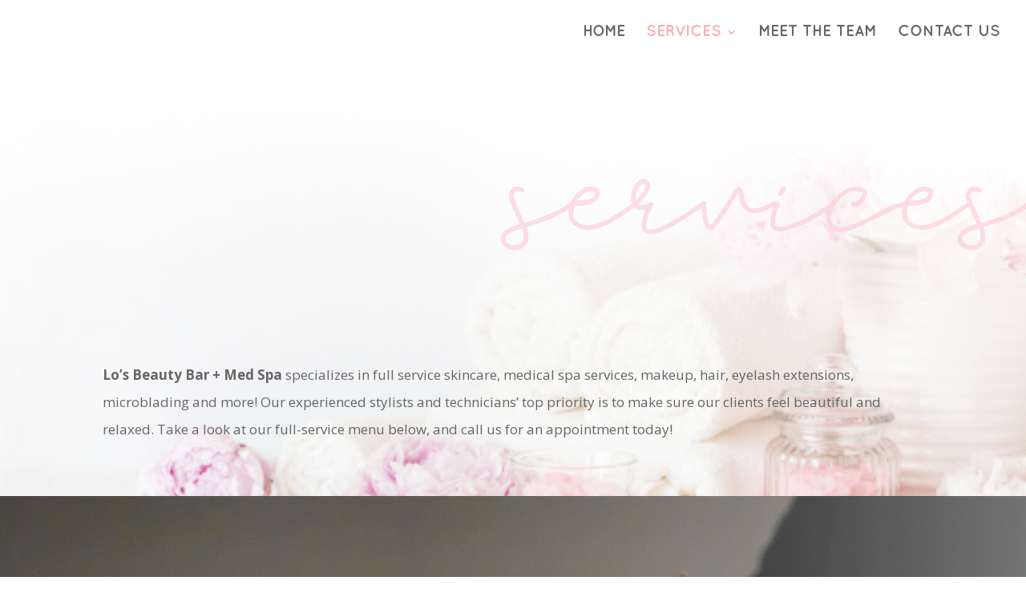

--- FILE ---
content_type: text/css
request_url: https://losbeautybarandmedspa.com/wp-content/et-cache/349/et-core-unified-deferred-349.min.css?ver=1768423335
body_size: 1302
content:
@font-face{font-family:"Andalusia";font-display:swap;src:url("https://losbeautybarandmedspa.com/wp-content/uploads/et-fonts/Andalusia-demo.otf") format("opentype")}@font-face{font-family:"Quicksand Bold";font-display:swap;src:url("https://losbeautybarandmedspa.com/wp-content/uploads/et-fonts/Quicksand_Bold.otf") format("opentype")}div.et_pb_section.et_pb_section_2{background-position:center top 49%;background-blend-mode:overlay;background-image:linear-gradient(90deg,rgba(66,66,66,0.22) 40%,rgba(89,89,89,0.54) 100%),url(https://losbeautybarandmedspa.com/wp-content/uploads/2025/02/Los-1-scaled.jpg)!important}.et_pb_section_2.et_pb_section{padding-top:0px;padding-bottom:0px;background-color:inherit!important}.et_pb_section_2,.et_pb_section_3,.et_pb_section_4,.et_pb_section_5,.et_pb_section_6{width:100%}.et_pb_row_5,.et_pb_row_7,.et_pb_row_10,.et_pb_row_13,.et_pb_row_16{min-height:27px}.et_pb_row_5.et_pb_row,.et_pb_row_7.et_pb_row,.et_pb_row_16.et_pb_row{padding-top:0px!important;padding-bottom:0vw!important;margin-right:auto!important;margin-bottom:80px!important;margin-left:auto!important;padding-top:0px;padding-bottom:0vw}.et_pb_row_5,body #page-container .et-db #et-boc .et-l .et_pb_row_5.et_pb_row,body.et_pb_pagebuilder_layout.single #page-container #et-boc .et-l .et_pb_row_5.et_pb_row,body.et_pb_pagebuilder_layout.single.et_full_width_page #page-container #et-boc .et-l .et_pb_row_5.et_pb_row,.et_pb_row_7,body #page-container .et-db #et-boc .et-l .et_pb_row_7.et_pb_row,body.et_pb_pagebuilder_layout.single #page-container #et-boc .et-l .et_pb_row_7.et_pb_row,body.et_pb_pagebuilder_layout.single.et_full_width_page #page-container #et-boc .et-l .et_pb_row_7.et_pb_row,.et_pb_row_10,body #page-container .et-db #et-boc .et-l .et_pb_row_10.et_pb_row,body.et_pb_pagebuilder_layout.single #page-container #et-boc .et-l .et_pb_row_10.et_pb_row,body.et_pb_pagebuilder_layout.single.et_full_width_page #page-container #et-boc .et-l .et_pb_row_10.et_pb_row,.et_pb_row_13,body #page-container .et-db #et-boc .et-l .et_pb_row_13.et_pb_row,body.et_pb_pagebuilder_layout.single #page-container #et-boc .et-l .et_pb_row_13.et_pb_row,body.et_pb_pagebuilder_layout.single.et_full_width_page #page-container #et-boc .et-l .et_pb_row_13.et_pb_row,.et_pb_row_16,body #page-container .et-db #et-boc .et-l .et_pb_row_16.et_pb_row,body.et_pb_pagebuilder_layout.single #page-container #et-boc .et-l .et_pb_row_16.et_pb_row,body.et_pb_pagebuilder_layout.single.et_full_width_page #page-container #et-boc .et-l .et_pb_row_16.et_pb_row{width:100%;max-width:100%}.et_pb_text_3.et_pb_text,.et_pb_text_5.et_pb_text,.et_pb_text_6.et_pb_text,.et_pb_text_7.et_pb_text,.et_pb_text_8.et_pb_text{color:#fcd0dd!important}.et_pb_text_3{line-height:0.2em;font-family:'Andalusia',Helvetica,Arial,Lucida,sans-serif;font-size:13vw;line-height:0.2em;filter:opacity(92%);backface-visibility:hidden;padding-top:93px!important;padding-bottom:2px!important}.et_pb_text_3 h2{font-family:'Andalusia',Helvetica,Arial,Lucida,sans-serif;font-weight:500;font-size:125px;color:#1F1F1F!important}.et_pb_row_6.et_pb_row{padding-bottom:400px!important;margin-right:-11px!important;margin-bottom:0px!important;margin-left:40px!important;padding-bottom:400px}.et_pb_toggle_5.et_pb_toggle h5,.et_pb_toggle_5.et_pb_toggle h1.et_pb_toggle_title,.et_pb_toggle_5.et_pb_toggle h2.et_pb_toggle_title,.et_pb_toggle_5.et_pb_toggle h3.et_pb_toggle_title,.et_pb_toggle_5.et_pb_toggle h4.et_pb_toggle_title,.et_pb_toggle_5.et_pb_toggle h6.et_pb_toggle_title,.et_pb_toggle_6.et_pb_toggle h5,.et_pb_toggle_6.et_pb_toggle h1.et_pb_toggle_title,.et_pb_toggle_6.et_pb_toggle h2.et_pb_toggle_title,.et_pb_toggle_6.et_pb_toggle h3.et_pb_toggle_title,.et_pb_toggle_6.et_pb_toggle h4.et_pb_toggle_title,.et_pb_toggle_6.et_pb_toggle h6.et_pb_toggle_title,.et_pb_toggle_7.et_pb_toggle h5,.et_pb_toggle_7.et_pb_toggle h1.et_pb_toggle_title,.et_pb_toggle_7.et_pb_toggle h2.et_pb_toggle_title,.et_pb_toggle_7.et_pb_toggle h3.et_pb_toggle_title,.et_pb_toggle_7.et_pb_toggle h4.et_pb_toggle_title,.et_pb_toggle_7.et_pb_toggle h6.et_pb_toggle_title,.et_pb_toggle_8.et_pb_toggle h5,.et_pb_toggle_8.et_pb_toggle h1.et_pb_toggle_title,.et_pb_toggle_8.et_pb_toggle h2.et_pb_toggle_title,.et_pb_toggle_8.et_pb_toggle h3.et_pb_toggle_title,.et_pb_toggle_8.et_pb_toggle h4.et_pb_toggle_title,.et_pb_toggle_8.et_pb_toggle h6.et_pb_toggle_title,.et_pb_toggle_9.et_pb_toggle h5,.et_pb_toggle_9.et_pb_toggle h1.et_pb_toggle_title,.et_pb_toggle_9.et_pb_toggle h2.et_pb_toggle_title,.et_pb_toggle_9.et_pb_toggle h3.et_pb_toggle_title,.et_pb_toggle_9.et_pb_toggle h4.et_pb_toggle_title,.et_pb_toggle_9.et_pb_toggle h6.et_pb_toggle_title,.et_pb_toggle_11.et_pb_toggle h5,.et_pb_toggle_11.et_pb_toggle h1.et_pb_toggle_title,.et_pb_toggle_11.et_pb_toggle h2.et_pb_toggle_title,.et_pb_toggle_11.et_pb_toggle h3.et_pb_toggle_title,.et_pb_toggle_11.et_pb_toggle h4.et_pb_toggle_title,.et_pb_toggle_11.et_pb_toggle h6.et_pb_toggle_title,.et_pb_toggle_12.et_pb_toggle h5,.et_pb_toggle_12.et_pb_toggle h1.et_pb_toggle_title,.et_pb_toggle_12.et_pb_toggle h2.et_pb_toggle_title,.et_pb_toggle_12.et_pb_toggle h3.et_pb_toggle_title,.et_pb_toggle_12.et_pb_toggle h4.et_pb_toggle_title,.et_pb_toggle_12.et_pb_toggle h6.et_pb_toggle_title,.et_pb_toggle_13.et_pb_toggle h5,.et_pb_toggle_13.et_pb_toggle h1.et_pb_toggle_title,.et_pb_toggle_13.et_pb_toggle h2.et_pb_toggle_title,.et_pb_toggle_13.et_pb_toggle h3.et_pb_toggle_title,.et_pb_toggle_13.et_pb_toggle h4.et_pb_toggle_title,.et_pb_toggle_13.et_pb_toggle h6.et_pb_toggle_title{font-family:'Andalusia',Helvetica,Arial,Lucida,sans-serif;font-weight:600;font-size:38px;text-align:center}body.safari .et_pb_toggle_5.et_pb_toggle.et_pb_toggle_close h5,body.safari .et_pb_toggle_5.et_pb_toggle.et_pb_toggle_close h1.et_pb_toggle_title,body.safari .et_pb_toggle_5.et_pb_toggle.et_pb_toggle_close h2.et_pb_toggle_title,body.safari .et_pb_toggle_5.et_pb_toggle.et_pb_toggle_close h3.et_pb_toggle_title,body.safari .et_pb_toggle_5.et_pb_toggle.et_pb_toggle_close h4.et_pb_toggle_title,body.safari .et_pb_toggle_5.et_pb_toggle.et_pb_toggle_close h6.et_pb_toggle_title,body.iphone .et_pb_toggle_5.et_pb_toggle.et_pb_toggle_close h5,body.iphone .et_pb_toggle_5.et_pb_toggle.et_pb_toggle_close h1.et_pb_toggle_title,body.iphone .et_pb_toggle_5.et_pb_toggle.et_pb_toggle_close h2.et_pb_toggle_title,body.iphone .et_pb_toggle_5.et_pb_toggle.et_pb_toggle_close h3.et_pb_toggle_title,body.iphone .et_pb_toggle_5.et_pb_toggle.et_pb_toggle_close h4.et_pb_toggle_title,body.iphone .et_pb_toggle_5.et_pb_toggle.et_pb_toggle_close h6.et_pb_toggle_title,body.uiwebview .et_pb_toggle_5.et_pb_toggle.et_pb_toggle_close h5,body.uiwebview .et_pb_toggle_5.et_pb_toggle.et_pb_toggle_close h1.et_pb_toggle_title,body.uiwebview .et_pb_toggle_5.et_pb_toggle.et_pb_toggle_close h2.et_pb_toggle_title,body.uiwebview .et_pb_toggle_5.et_pb_toggle.et_pb_toggle_close h3.et_pb_toggle_title,body.uiwebview .et_pb_toggle_5.et_pb_toggle.et_pb_toggle_close h4.et_pb_toggle_title,body.uiwebview .et_pb_toggle_5.et_pb_toggle.et_pb_toggle_close h6.et_pb_toggle_title,body.safari .et_pb_toggle_6.et_pb_toggle.et_pb_toggle_close h5,body.safari .et_pb_toggle_6.et_pb_toggle.et_pb_toggle_close h1.et_pb_toggle_title,body.safari .et_pb_toggle_6.et_pb_toggle.et_pb_toggle_close h2.et_pb_toggle_title,body.safari .et_pb_toggle_6.et_pb_toggle.et_pb_toggle_close h3.et_pb_toggle_title,body.safari .et_pb_toggle_6.et_pb_toggle.et_pb_toggle_close h4.et_pb_toggle_title,body.safari .et_pb_toggle_6.et_pb_toggle.et_pb_toggle_close h6.et_pb_toggle_title,body.iphone .et_pb_toggle_6.et_pb_toggle.et_pb_toggle_close h5,body.iphone .et_pb_toggle_6.et_pb_toggle.et_pb_toggle_close h1.et_pb_toggle_title,body.iphone .et_pb_toggle_6.et_pb_toggle.et_pb_toggle_close h2.et_pb_toggle_title,body.iphone .et_pb_toggle_6.et_pb_toggle.et_pb_toggle_close h3.et_pb_toggle_title,body.iphone .et_pb_toggle_6.et_pb_toggle.et_pb_toggle_close h4.et_pb_toggle_title,body.iphone .et_pb_toggle_6.et_pb_toggle.et_pb_toggle_close h6.et_pb_toggle_title,body.uiwebview .et_pb_toggle_6.et_pb_toggle.et_pb_toggle_close h5,body.uiwebview .et_pb_toggle_6.et_pb_toggle.et_pb_toggle_close h1.et_pb_toggle_title,body.uiwebview .et_pb_toggle_6.et_pb_toggle.et_pb_toggle_close h2.et_pb_toggle_title,body.uiwebview .et_pb_toggle_6.et_pb_toggle.et_pb_toggle_close h3.et_pb_toggle_title,body.uiwebview .et_pb_toggle_6.et_pb_toggle.et_pb_toggle_close h4.et_pb_toggle_title,body.uiwebview .et_pb_toggle_6.et_pb_toggle.et_pb_toggle_close h6.et_pb_toggle_title,body.safari .et_pb_toggle_7.et_pb_toggle.et_pb_toggle_close h5,body.safari .et_pb_toggle_7.et_pb_toggle.et_pb_toggle_close h1.et_pb_toggle_title,body.safari .et_pb_toggle_7.et_pb_toggle.et_pb_toggle_close h2.et_pb_toggle_title,body.safari .et_pb_toggle_7.et_pb_toggle.et_pb_toggle_close h3.et_pb_toggle_title,body.safari .et_pb_toggle_7.et_pb_toggle.et_pb_toggle_close h4.et_pb_toggle_title,body.safari .et_pb_toggle_7.et_pb_toggle.et_pb_toggle_close h6.et_pb_toggle_title,body.iphone .et_pb_toggle_7.et_pb_toggle.et_pb_toggle_close h5,body.iphone .et_pb_toggle_7.et_pb_toggle.et_pb_toggle_close h1.et_pb_toggle_title,body.iphone .et_pb_toggle_7.et_pb_toggle.et_pb_toggle_close h2.et_pb_toggle_title,body.iphone .et_pb_toggle_7.et_pb_toggle.et_pb_toggle_close h3.et_pb_toggle_title,body.iphone .et_pb_toggle_7.et_pb_toggle.et_pb_toggle_close h4.et_pb_toggle_title,body.iphone .et_pb_toggle_7.et_pb_toggle.et_pb_toggle_close h6.et_pb_toggle_title,body.uiwebview .et_pb_toggle_7.et_pb_toggle.et_pb_toggle_close h5,body.uiwebview .et_pb_toggle_7.et_pb_toggle.et_pb_toggle_close h1.et_pb_toggle_title,body.uiwebview .et_pb_toggle_7.et_pb_toggle.et_pb_toggle_close h2.et_pb_toggle_title,body.uiwebview .et_pb_toggle_7.et_pb_toggle.et_pb_toggle_close h3.et_pb_toggle_title,body.uiwebview .et_pb_toggle_7.et_pb_toggle.et_pb_toggle_close h4.et_pb_toggle_title,body.uiwebview .et_pb_toggle_7.et_pb_toggle.et_pb_toggle_close h6.et_pb_toggle_title,body.safari .et_pb_toggle_8.et_pb_toggle.et_pb_toggle_close h5,body.safari .et_pb_toggle_8.et_pb_toggle.et_pb_toggle_close h1.et_pb_toggle_title,body.safari .et_pb_toggle_8.et_pb_toggle.et_pb_toggle_close h2.et_pb_toggle_title,body.safari .et_pb_toggle_8.et_pb_toggle.et_pb_toggle_close h3.et_pb_toggle_title,body.safari .et_pb_toggle_8.et_pb_toggle.et_pb_toggle_close h4.et_pb_toggle_title,body.safari .et_pb_toggle_8.et_pb_toggle.et_pb_toggle_close h6.et_pb_toggle_title,body.iphone .et_pb_toggle_8.et_pb_toggle.et_pb_toggle_close h5,body.iphone .et_pb_toggle_8.et_pb_toggle.et_pb_toggle_close h1.et_pb_toggle_title,body.iphone .et_pb_toggle_8.et_pb_toggle.et_pb_toggle_close h2.et_pb_toggle_title,body.iphone .et_pb_toggle_8.et_pb_toggle.et_pb_toggle_close h3.et_pb_toggle_title,body.iphone .et_pb_toggle_8.et_pb_toggle.et_pb_toggle_close h4.et_pb_toggle_title,body.iphone .et_pb_toggle_8.et_pb_toggle.et_pb_toggle_close h6.et_pb_toggle_title,body.uiwebview .et_pb_toggle_8.et_pb_toggle.et_pb_toggle_close h5,body.uiwebview .et_pb_toggle_8.et_pb_toggle.et_pb_toggle_close h1.et_pb_toggle_title,body.uiwebview .et_pb_toggle_8.et_pb_toggle.et_pb_toggle_close h2.et_pb_toggle_title,body.uiwebview .et_pb_toggle_8.et_pb_toggle.et_pb_toggle_close h3.et_pb_toggle_title,body.uiwebview .et_pb_toggle_8.et_pb_toggle.et_pb_toggle_close h4.et_pb_toggle_title,body.uiwebview .et_pb_toggle_8.et_pb_toggle.et_pb_toggle_close h6.et_pb_toggle_title,body.safari .et_pb_toggle_9.et_pb_toggle.et_pb_toggle_close h5,body.safari .et_pb_toggle_9.et_pb_toggle.et_pb_toggle_close h1.et_pb_toggle_title,body.safari .et_pb_toggle_9.et_pb_toggle.et_pb_toggle_close h2.et_pb_toggle_title,body.safari .et_pb_toggle_9.et_pb_toggle.et_pb_toggle_close h3.et_pb_toggle_title,body.safari .et_pb_toggle_9.et_pb_toggle.et_pb_toggle_close h4.et_pb_toggle_title,body.safari .et_pb_toggle_9.et_pb_toggle.et_pb_toggle_close h6.et_pb_toggle_title,body.iphone .et_pb_toggle_9.et_pb_toggle.et_pb_toggle_close h5,body.iphone .et_pb_toggle_9.et_pb_toggle.et_pb_toggle_close h1.et_pb_toggle_title,body.iphone .et_pb_toggle_9.et_pb_toggle.et_pb_toggle_close h2.et_pb_toggle_title,body.iphone .et_pb_toggle_9.et_pb_toggle.et_pb_toggle_close h3.et_pb_toggle_title,body.iphone .et_pb_toggle_9.et_pb_toggle.et_pb_toggle_close h4.et_pb_toggle_title,body.iphone .et_pb_toggle_9.et_pb_toggle.et_pb_toggle_close h6.et_pb_toggle_title,body.uiwebview .et_pb_toggle_9.et_pb_toggle.et_pb_toggle_close h5,body.uiwebview .et_pb_toggle_9.et_pb_toggle.et_pb_toggle_close h1.et_pb_toggle_title,body.uiwebview .et_pb_toggle_9.et_pb_toggle.et_pb_toggle_close h2.et_pb_toggle_title,body.uiwebview .et_pb_toggle_9.et_pb_toggle.et_pb_toggle_close h3.et_pb_toggle_title,body.uiwebview .et_pb_toggle_9.et_pb_toggle.et_pb_toggle_close h4.et_pb_toggle_title,body.uiwebview .et_pb_toggle_9.et_pb_toggle.et_pb_toggle_close h6.et_pb_toggle_title,body.safari .et_pb_toggle_11.et_pb_toggle.et_pb_toggle_close h5,body.safari .et_pb_toggle_11.et_pb_toggle.et_pb_toggle_close h1.et_pb_toggle_title,body.safari .et_pb_toggle_11.et_pb_toggle.et_pb_toggle_close h2.et_pb_toggle_title,body.safari .et_pb_toggle_11.et_pb_toggle.et_pb_toggle_close h3.et_pb_toggle_title,body.safari .et_pb_toggle_11.et_pb_toggle.et_pb_toggle_close h4.et_pb_toggle_title,body.safari .et_pb_toggle_11.et_pb_toggle.et_pb_toggle_close h6.et_pb_toggle_title,body.iphone .et_pb_toggle_11.et_pb_toggle.et_pb_toggle_close h5,body.iphone .et_pb_toggle_11.et_pb_toggle.et_pb_toggle_close h1.et_pb_toggle_title,body.iphone .et_pb_toggle_11.et_pb_toggle.et_pb_toggle_close h2.et_pb_toggle_title,body.iphone .et_pb_toggle_11.et_pb_toggle.et_pb_toggle_close h3.et_pb_toggle_title,body.iphone .et_pb_toggle_11.et_pb_toggle.et_pb_toggle_close h4.et_pb_toggle_title,body.iphone .et_pb_toggle_11.et_pb_toggle.et_pb_toggle_close h6.et_pb_toggle_title,body.uiwebview .et_pb_toggle_11.et_pb_toggle.et_pb_toggle_close h5,body.uiwebview .et_pb_toggle_11.et_pb_toggle.et_pb_toggle_close h1.et_pb_toggle_title,body.uiwebview .et_pb_toggle_11.et_pb_toggle.et_pb_toggle_close h2.et_pb_toggle_title,body.uiwebview .et_pb_toggle_11.et_pb_toggle.et_pb_toggle_close h3.et_pb_toggle_title,body.uiwebview .et_pb_toggle_11.et_pb_toggle.et_pb_toggle_close h4.et_pb_toggle_title,body.uiwebview .et_pb_toggle_11.et_pb_toggle.et_pb_toggle_close h6.et_pb_toggle_title,body.safari .et_pb_toggle_12.et_pb_toggle.et_pb_toggle_close h5,body.safari .et_pb_toggle_12.et_pb_toggle.et_pb_toggle_close h1.et_pb_toggle_title,body.safari .et_pb_toggle_12.et_pb_toggle.et_pb_toggle_close h2.et_pb_toggle_title,body.safari .et_pb_toggle_12.et_pb_toggle.et_pb_toggle_close h3.et_pb_toggle_title,body.safari .et_pb_toggle_12.et_pb_toggle.et_pb_toggle_close h4.et_pb_toggle_title,body.safari .et_pb_toggle_12.et_pb_toggle.et_pb_toggle_close h6.et_pb_toggle_title,body.iphone .et_pb_toggle_12.et_pb_toggle.et_pb_toggle_close h5,body.iphone .et_pb_toggle_12.et_pb_toggle.et_pb_toggle_close h1.et_pb_toggle_title,body.iphone .et_pb_toggle_12.et_pb_toggle.et_pb_toggle_close h2.et_pb_toggle_title,body.iphone .et_pb_toggle_12.et_pb_toggle.et_pb_toggle_close h3.et_pb_toggle_title,body.iphone .et_pb_toggle_12.et_pb_toggle.et_pb_toggle_close h4.et_pb_toggle_title,body.iphone .et_pb_toggle_12.et_pb_toggle.et_pb_toggle_close h6.et_pb_toggle_title,body.uiwebview .et_pb_toggle_12.et_pb_toggle.et_pb_toggle_close h5,body.uiwebview .et_pb_toggle_12.et_pb_toggle.et_pb_toggle_close h1.et_pb_toggle_title,body.uiwebview .et_pb_toggle_12.et_pb_toggle.et_pb_toggle_close h2.et_pb_toggle_title,body.uiwebview .et_pb_toggle_12.et_pb_toggle.et_pb_toggle_close h3.et_pb_toggle_title,body.uiwebview .et_pb_toggle_12.et_pb_toggle.et_pb_toggle_close h4.et_pb_toggle_title,body.uiwebview .et_pb_toggle_12.et_pb_toggle.et_pb_toggle_close h6.et_pb_toggle_title,body.safari .et_pb_toggle_13.et_pb_toggle.et_pb_toggle_close h5,body.safari .et_pb_toggle_13.et_pb_toggle.et_pb_toggle_close h1.et_pb_toggle_title,body.safari .et_pb_toggle_13.et_pb_toggle.et_pb_toggle_close h2.et_pb_toggle_title,body.safari .et_pb_toggle_13.et_pb_toggle.et_pb_toggle_close h3.et_pb_toggle_title,body.safari .et_pb_toggle_13.et_pb_toggle.et_pb_toggle_close h4.et_pb_toggle_title,body.safari .et_pb_toggle_13.et_pb_toggle.et_pb_toggle_close h6.et_pb_toggle_title,body.iphone .et_pb_toggle_13.et_pb_toggle.et_pb_toggle_close h5,body.iphone .et_pb_toggle_13.et_pb_toggle.et_pb_toggle_close h1.et_pb_toggle_title,body.iphone .et_pb_toggle_13.et_pb_toggle.et_pb_toggle_close h2.et_pb_toggle_title,body.iphone .et_pb_toggle_13.et_pb_toggle.et_pb_toggle_close h3.et_pb_toggle_title,body.iphone .et_pb_toggle_13.et_pb_toggle.et_pb_toggle_close h4.et_pb_toggle_title,body.iphone .et_pb_toggle_13.et_pb_toggle.et_pb_toggle_close h6.et_pb_toggle_title,body.uiwebview .et_pb_toggle_13.et_pb_toggle.et_pb_toggle_close h5,body.uiwebview .et_pb_toggle_13.et_pb_toggle.et_pb_toggle_close h1.et_pb_toggle_title,body.uiwebview .et_pb_toggle_13.et_pb_toggle.et_pb_toggle_close h2.et_pb_toggle_title,body.uiwebview .et_pb_toggle_13.et_pb_toggle.et_pb_toggle_close h3.et_pb_toggle_title,body.uiwebview .et_pb_toggle_13.et_pb_toggle.et_pb_toggle_close h4.et_pb_toggle_title,body.uiwebview .et_pb_toggle_13.et_pb_toggle.et_pb_toggle_close h6.et_pb_toggle_title{font-variant-ligatures:no-common-ligatures}div.et_pb_section.et_pb_section_3{background-position:center top 48%;background-image:linear-gradient(90deg,rgba(0,0,0,0.18) 40%,rgba(234,234,234,0.49) 100%),url(https://losbeautybarandmedspa.com/wp-content/uploads/2025/02/IMG_1481-scaled.jpeg)!important}.et_pb_section_3.et_pb_section,.et_pb_section_4.et_pb_section,.et_pb_section_5.et_pb_section{padding-top:0px;padding-bottom:0px}.et_pb_text_5{line-height:0.2em;font-family:'Andalusia',Helvetica,Arial,Lucida,sans-serif;font-size:19vw;line-height:0.2em;filter:opacity(57%);backface-visibility:hidden;padding-top:157px!important;padding-bottom:2px!important}.et_pb_text_5 h2{font-family:'Andalusia',Helvetica,Arial,Lucida,sans-serif;font-weight:500;font-size:125px;color:#000000!important;text-shadow:0em 0em 0.3em rgba(0,0,0,0.4)}.et_pb_row_9.et_pb_row{padding-bottom:58px!important;padding-bottom:58px}div.et_pb_section.et_pb_section_4{background-position:center top 100%;background-image:linear-gradient(90deg,rgba(0,0,0,0.18) 40%,rgba(234,234,234,0.49) 100%),url(https://losbeautybarandmedspa.com/wp-content/uploads/2025/03/Untitled-design-6.png)!important}.et_pb_row_10.et_pb_row,.et_pb_row_13.et_pb_row{padding-top:0px!important;padding-bottom:0vw!important;margin-right:auto!important;margin-bottom:87px!important;margin-left:auto!important;padding-top:0px;padding-bottom:0vw}.et_pb_text_6,.et_pb_text_7{line-height:0.2em;font-family:'Allura',handwriting;font-size:17vw;line-height:0.2em;filter:opacity(57%);backface-visibility:hidden;padding-top:123px!important;padding-bottom:2px!important}.et_pb_text_6 h2,.et_pb_text_7 h2,.et_pb_text_8 h2{font-family:'Andalusia',Helvetica,Arial,Lucida,sans-serif;font-weight:500;font-size:125px;color:#000000!important}.et_pb_row_11.et_pb_row,.et_pb_row_14.et_pb_row{padding-top:108px!important;padding-top:108px}.et_pb_row_12.et_pb_row,.et_pb_row_15.et_pb_row{padding-bottom:0px!important;padding-bottom:0px}div.et_pb_section.et_pb_section_5{background-position:right 4% top 39%;background-image:linear-gradient(90deg,rgba(0,0,0,0.18) 40%,rgba(234,234,234,0.49) 100%),url(https://losbeautybarandmedspa.com/wp-content/uploads/2024/09/LosBB-1-5-scaled.jpg)!important}div.et_pb_section.et_pb_section_6{background-position:center top 58%;background-image:linear-gradient(90deg,rgba(0,0,0,0.18) 40%,rgba(234,234,234,0.49) 100%),url(https://losbeautybarandmedspa.com/wp-content/uploads/2024/09/LosBB-1-15-scaled.jpg)!important}.et_pb_section_6.et_pb_section{padding-top:44px;padding-bottom:44px}.et_pb_text_8{line-height:0.2em;font-family:'Andalusia',Helvetica,Arial,Lucida,sans-serif;font-size:19vw;line-height:0.2em;filter:opacity(57%);backface-visibility:hidden;padding-top:22px!important;padding-bottom:2px!important}.et_pb_toggle_13.et_pb_toggle{margin-top:68px!important}@media only screen and (min-width:981px){.et_pb_section_2,.et_pb_section_3,.et_pb_section_4,.et_pb_section_5,.et_pb_section_6{max-width:100%}}@media only screen and (max-width:980px){.et_pb_section_2.et_pb_section{background-color:inherit!important}.et_pb_text_3 h2{font-family:'Andalusia',Helvetica,Arial,Lucida,sans-serif;font-weight:500;font-size:125px;color:#1F1F1F!important}.et_pb_row_6.et_pb_row{padding-bottom:400px!important;margin-right:-11px!important;margin-bottom:0px!important;margin-left:40px!important;padding-bottom:400px!important}.et_pb_text_5 h2,.et_pb_text_8 h2{font-size:125px;color:#000000!important}.et_pb_text_6 h2,.et_pb_text_7 h2{font-size:125px}}@media only screen and (max-width:767px){div.et_pb_section.et_pb_section_2,div.et_pb_section.et_pb_section_5,div.et_pb_section.et_pb_section_6{background-position:center}.et_pb_section_2.et_pb_section{background-color:inherit!important}.et_pb_text_3 h2{font-family:'Andalusia',Helvetica,Arial,Lucida,sans-serif;font-weight:500;font-size:70px;color:#383838!important}.et_pb_row_6.et_pb_row{padding-bottom:40px!important;margin-right:-11px!important;margin-bottom:0px!important;margin-left:40px!important;padding-bottom:40px!important}.et_pb_toggle_5.et_pb_toggle h5,.et_pb_toggle_5.et_pb_toggle h1.et_pb_toggle_title,.et_pb_toggle_5.et_pb_toggle h2.et_pb_toggle_title,.et_pb_toggle_5.et_pb_toggle h3.et_pb_toggle_title,.et_pb_toggle_5.et_pb_toggle h4.et_pb_toggle_title,.et_pb_toggle_5.et_pb_toggle h6.et_pb_toggle_title{font-size:32px}.et_pb_toggle_5.et_pb_toggle.et_pb_toggle_close h5,.et_pb_toggle_5.et_pb_toggle.et_pb_toggle_close h1.et_pb_toggle_title,.et_pb_toggle_5.et_pb_toggle.et_pb_toggle_close h2.et_pb_toggle_title,.et_pb_toggle_5.et_pb_toggle.et_pb_toggle_close h3.et_pb_toggle_title,.et_pb_toggle_5.et_pb_toggle.et_pb_toggle_close h4.et_pb_toggle_title,.et_pb_toggle_5.et_pb_toggle.et_pb_toggle_close h6.et_pb_toggle_title,.et_pb_toggle_6.et_pb_toggle.et_pb_toggle_close h5,.et_pb_toggle_6.et_pb_toggle.et_pb_toggle_close h1.et_pb_toggle_title,.et_pb_toggle_6.et_pb_toggle.et_pb_toggle_close h2.et_pb_toggle_title,.et_pb_toggle_6.et_pb_toggle.et_pb_toggle_close h3.et_pb_toggle_title,.et_pb_toggle_6.et_pb_toggle.et_pb_toggle_close h4.et_pb_toggle_title,.et_pb_toggle_6.et_pb_toggle.et_pb_toggle_close h6.et_pb_toggle_title,.et_pb_toggle_7.et_pb_toggle.et_pb_toggle_close h5,.et_pb_toggle_7.et_pb_toggle.et_pb_toggle_close h1.et_pb_toggle_title,.et_pb_toggle_7.et_pb_toggle.et_pb_toggle_close h2.et_pb_toggle_title,.et_pb_toggle_7.et_pb_toggle.et_pb_toggle_close h3.et_pb_toggle_title,.et_pb_toggle_7.et_pb_toggle.et_pb_toggle_close h4.et_pb_toggle_title,.et_pb_toggle_7.et_pb_toggle.et_pb_toggle_close h6.et_pb_toggle_title,.et_pb_toggle_8.et_pb_toggle.et_pb_toggle_close h5,.et_pb_toggle_8.et_pb_toggle.et_pb_toggle_close h1.et_pb_toggle_title,.et_pb_toggle_8.et_pb_toggle.et_pb_toggle_close h2.et_pb_toggle_title,.et_pb_toggle_8.et_pb_toggle.et_pb_toggle_close h3.et_pb_toggle_title,.et_pb_toggle_8.et_pb_toggle.et_pb_toggle_close h4.et_pb_toggle_title,.et_pb_toggle_8.et_pb_toggle.et_pb_toggle_close h6.et_pb_toggle_title,.et_pb_toggle_9.et_pb_toggle.et_pb_toggle_close h5,.et_pb_toggle_9.et_pb_toggle.et_pb_toggle_close h1.et_pb_toggle_title,.et_pb_toggle_9.et_pb_toggle.et_pb_toggle_close h2.et_pb_toggle_title,.et_pb_toggle_9.et_pb_toggle.et_pb_toggle_close h3.et_pb_toggle_title,.et_pb_toggle_9.et_pb_toggle.et_pb_toggle_close h4.et_pb_toggle_title,.et_pb_toggle_9.et_pb_toggle.et_pb_toggle_close h6.et_pb_toggle_title,.et_pb_toggle_11.et_pb_toggle.et_pb_toggle_close h5,.et_pb_toggle_11.et_pb_toggle.et_pb_toggle_close h1.et_pb_toggle_title,.et_pb_toggle_11.et_pb_toggle.et_pb_toggle_close h2.et_pb_toggle_title,.et_pb_toggle_11.et_pb_toggle.et_pb_toggle_close h3.et_pb_toggle_title,.et_pb_toggle_11.et_pb_toggle.et_pb_toggle_close h4.et_pb_toggle_title,.et_pb_toggle_11.et_pb_toggle.et_pb_toggle_close h6.et_pb_toggle_title,.et_pb_toggle_12.et_pb_toggle.et_pb_toggle_close h5,.et_pb_toggle_12.et_pb_toggle.et_pb_toggle_close h1.et_pb_toggle_title,.et_pb_toggle_12.et_pb_toggle.et_pb_toggle_close h2.et_pb_toggle_title,.et_pb_toggle_12.et_pb_toggle.et_pb_toggle_close h3.et_pb_toggle_title,.et_pb_toggle_12.et_pb_toggle.et_pb_toggle_close h4.et_pb_toggle_title,.et_pb_toggle_12.et_pb_toggle.et_pb_toggle_close h6.et_pb_toggle_title,.et_pb_toggle_13.et_pb_toggle.et_pb_toggle_close h5,.et_pb_toggle_13.et_pb_toggle.et_pb_toggle_close h1.et_pb_toggle_title,.et_pb_toggle_13.et_pb_toggle.et_pb_toggle_close h2.et_pb_toggle_title,.et_pb_toggle_13.et_pb_toggle.et_pb_toggle_close h3.et_pb_toggle_title,.et_pb_toggle_13.et_pb_toggle.et_pb_toggle_close h4.et_pb_toggle_title,.et_pb_toggle_13.et_pb_toggle.et_pb_toggle_close h6.et_pb_toggle_title{font-size:24px}.et_pb_text_4{display:none!important}div.et_pb_section.et_pb_section_3{background-position:right 57% top 58%;background-image:linear-gradient(90deg,rgba(0,0,0,0.18) 40%,rgba(234,234,234,0.49) 100%),url(https://losbeautybarandmedspa.com/wp-content/uploads/2025/02/IMG_6831-scaled.jpeg)!important}.et_pb_text_5 h2{font-size:100px;color:#000000!important}div.et_pb_section.et_pb_section_4{background-position:right 62% top}.et_pb_text_6 h2{font-size:59px}.et_pb_text_7 h2{font-size:95px}.et_pb_text_8 h2{font-size:75px;color:#fcd0dd!important}}